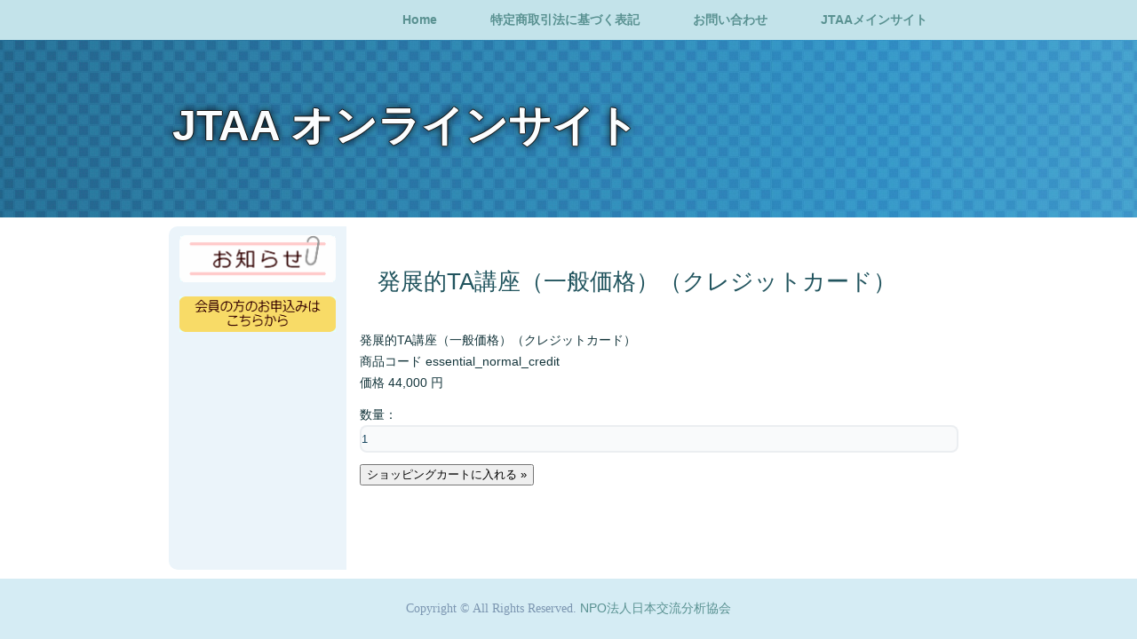

--- FILE ---
content_type: text/html; charset=UTF-8
request_url: https://jtaa.jp/tuitiions/essential_normal_credit
body_size: 5118
content:
<!DOCTYPE html>
<html lang="ja">
<head>
<meta charset="UTF-8" />
<!-- Created by Artisteer v4.3.0.60745 -->
<meta name="viewport" content="initial-scale = 1.0, maximum-scale = 1.0, user-scalable = no, width = device-width" />
<!--[if lt IE 9]><script src="/html5.js"></script><![endif]-->

<link rel="stylesheet" href="https://jtaa.jp/wp-content/themes/jtaa_ecsite_1214c/style.css" media="screen" />
<link rel="pingback" href="https://jtaa.jp/xmlrpc.php" />
<title>発展的TA講座（一般価格）（クレジットカード） &#8211; JTAA オンラインサイト</title>
<meta name='robots' content='max-image-preview:large' />
<link rel="alternate" type="application/rss+xml" title="JTAA オンラインサイト &raquo; フィード" href="https://jtaa.jp/feed" />
<link rel="alternate" type="application/rss+xml" title="JTAA オンラインサイト &raquo; コメントフィード" href="https://jtaa.jp/comments/feed" />
<script type="text/javascript">
window._wpemojiSettings = {"baseUrl":"https:\/\/s.w.org\/images\/core\/emoji\/14.0.0\/72x72\/","ext":".png","svgUrl":"https:\/\/s.w.org\/images\/core\/emoji\/14.0.0\/svg\/","svgExt":".svg","source":{"concatemoji":"https:\/\/jtaa.jp\/wp-includes\/js\/wp-emoji-release.min.js?ver=6.1.1"}};
/*! This file is auto-generated */
!function(e,a,t){var n,r,o,i=a.createElement("canvas"),p=i.getContext&&i.getContext("2d");function s(e,t){var a=String.fromCharCode,e=(p.clearRect(0,0,i.width,i.height),p.fillText(a.apply(this,e),0,0),i.toDataURL());return p.clearRect(0,0,i.width,i.height),p.fillText(a.apply(this,t),0,0),e===i.toDataURL()}function c(e){var t=a.createElement("script");t.src=e,t.defer=t.type="text/javascript",a.getElementsByTagName("head")[0].appendChild(t)}for(o=Array("flag","emoji"),t.supports={everything:!0,everythingExceptFlag:!0},r=0;r<o.length;r++)t.supports[o[r]]=function(e){if(p&&p.fillText)switch(p.textBaseline="top",p.font="600 32px Arial",e){case"flag":return s([127987,65039,8205,9895,65039],[127987,65039,8203,9895,65039])?!1:!s([55356,56826,55356,56819],[55356,56826,8203,55356,56819])&&!s([55356,57332,56128,56423,56128,56418,56128,56421,56128,56430,56128,56423,56128,56447],[55356,57332,8203,56128,56423,8203,56128,56418,8203,56128,56421,8203,56128,56430,8203,56128,56423,8203,56128,56447]);case"emoji":return!s([129777,127995,8205,129778,127999],[129777,127995,8203,129778,127999])}return!1}(o[r]),t.supports.everything=t.supports.everything&&t.supports[o[r]],"flag"!==o[r]&&(t.supports.everythingExceptFlag=t.supports.everythingExceptFlag&&t.supports[o[r]]);t.supports.everythingExceptFlag=t.supports.everythingExceptFlag&&!t.supports.flag,t.DOMReady=!1,t.readyCallback=function(){t.DOMReady=!0},t.supports.everything||(n=function(){t.readyCallback()},a.addEventListener?(a.addEventListener("DOMContentLoaded",n,!1),e.addEventListener("load",n,!1)):(e.attachEvent("onload",n),a.attachEvent("onreadystatechange",function(){"complete"===a.readyState&&t.readyCallback()})),(e=t.source||{}).concatemoji?c(e.concatemoji):e.wpemoji&&e.twemoji&&(c(e.twemoji),c(e.wpemoji)))}(window,document,window._wpemojiSettings);
</script>
<style type="text/css">
img.wp-smiley,
img.emoji {
	display: inline !important;
	border: none !important;
	box-shadow: none !important;
	height: 1em !important;
	width: 1em !important;
	margin: 0 0.07em !important;
	vertical-align: -0.1em !important;
	background: none !important;
	padding: 0 !important;
}
</style>
	<link rel='stylesheet' id='wp-block-library-css' href='https://jtaa.jp/wp-includes/css/dist/block-library/style.min.css?ver=6.1.1' type='text/css' media='all' />
<link rel='stylesheet' id='classic-theme-styles-css' href='https://jtaa.jp/wp-includes/css/classic-themes.min.css?ver=1' type='text/css' media='all' />
<style id='global-styles-inline-css' type='text/css'>
body{--wp--preset--color--black: #000000;--wp--preset--color--cyan-bluish-gray: #abb8c3;--wp--preset--color--white: #ffffff;--wp--preset--color--pale-pink: #f78da7;--wp--preset--color--vivid-red: #cf2e2e;--wp--preset--color--luminous-vivid-orange: #ff6900;--wp--preset--color--luminous-vivid-amber: #fcb900;--wp--preset--color--light-green-cyan: #7bdcb5;--wp--preset--color--vivid-green-cyan: #00d084;--wp--preset--color--pale-cyan-blue: #8ed1fc;--wp--preset--color--vivid-cyan-blue: #0693e3;--wp--preset--color--vivid-purple: #9b51e0;--wp--preset--gradient--vivid-cyan-blue-to-vivid-purple: linear-gradient(135deg,rgba(6,147,227,1) 0%,rgb(155,81,224) 100%);--wp--preset--gradient--light-green-cyan-to-vivid-green-cyan: linear-gradient(135deg,rgb(122,220,180) 0%,rgb(0,208,130) 100%);--wp--preset--gradient--luminous-vivid-amber-to-luminous-vivid-orange: linear-gradient(135deg,rgba(252,185,0,1) 0%,rgba(255,105,0,1) 100%);--wp--preset--gradient--luminous-vivid-orange-to-vivid-red: linear-gradient(135deg,rgba(255,105,0,1) 0%,rgb(207,46,46) 100%);--wp--preset--gradient--very-light-gray-to-cyan-bluish-gray: linear-gradient(135deg,rgb(238,238,238) 0%,rgb(169,184,195) 100%);--wp--preset--gradient--cool-to-warm-spectrum: linear-gradient(135deg,rgb(74,234,220) 0%,rgb(151,120,209) 20%,rgb(207,42,186) 40%,rgb(238,44,130) 60%,rgb(251,105,98) 80%,rgb(254,248,76) 100%);--wp--preset--gradient--blush-light-purple: linear-gradient(135deg,rgb(255,206,236) 0%,rgb(152,150,240) 100%);--wp--preset--gradient--blush-bordeaux: linear-gradient(135deg,rgb(254,205,165) 0%,rgb(254,45,45) 50%,rgb(107,0,62) 100%);--wp--preset--gradient--luminous-dusk: linear-gradient(135deg,rgb(255,203,112) 0%,rgb(199,81,192) 50%,rgb(65,88,208) 100%);--wp--preset--gradient--pale-ocean: linear-gradient(135deg,rgb(255,245,203) 0%,rgb(182,227,212) 50%,rgb(51,167,181) 100%);--wp--preset--gradient--electric-grass: linear-gradient(135deg,rgb(202,248,128) 0%,rgb(113,206,126) 100%);--wp--preset--gradient--midnight: linear-gradient(135deg,rgb(2,3,129) 0%,rgb(40,116,252) 100%);--wp--preset--duotone--dark-grayscale: url('#wp-duotone-dark-grayscale');--wp--preset--duotone--grayscale: url('#wp-duotone-grayscale');--wp--preset--duotone--purple-yellow: url('#wp-duotone-purple-yellow');--wp--preset--duotone--blue-red: url('#wp-duotone-blue-red');--wp--preset--duotone--midnight: url('#wp-duotone-midnight');--wp--preset--duotone--magenta-yellow: url('#wp-duotone-magenta-yellow');--wp--preset--duotone--purple-green: url('#wp-duotone-purple-green');--wp--preset--duotone--blue-orange: url('#wp-duotone-blue-orange');--wp--preset--font-size--small: 13px;--wp--preset--font-size--medium: 20px;--wp--preset--font-size--large: 36px;--wp--preset--font-size--x-large: 42px;--wp--preset--spacing--20: 0.44rem;--wp--preset--spacing--30: 0.67rem;--wp--preset--spacing--40: 1rem;--wp--preset--spacing--50: 1.5rem;--wp--preset--spacing--60: 2.25rem;--wp--preset--spacing--70: 3.38rem;--wp--preset--spacing--80: 5.06rem;}:where(.is-layout-flex){gap: 0.5em;}body .is-layout-flow > .alignleft{float: left;margin-inline-start: 0;margin-inline-end: 2em;}body .is-layout-flow > .alignright{float: right;margin-inline-start: 2em;margin-inline-end: 0;}body .is-layout-flow > .aligncenter{margin-left: auto !important;margin-right: auto !important;}body .is-layout-constrained > .alignleft{float: left;margin-inline-start: 0;margin-inline-end: 2em;}body .is-layout-constrained > .alignright{float: right;margin-inline-start: 2em;margin-inline-end: 0;}body .is-layout-constrained > .aligncenter{margin-left: auto !important;margin-right: auto !important;}body .is-layout-constrained > :where(:not(.alignleft):not(.alignright):not(.alignfull)){max-width: var(--wp--style--global--content-size);margin-left: auto !important;margin-right: auto !important;}body .is-layout-constrained > .alignwide{max-width: var(--wp--style--global--wide-size);}body .is-layout-flex{display: flex;}body .is-layout-flex{flex-wrap: wrap;align-items: center;}body .is-layout-flex > *{margin: 0;}:where(.wp-block-columns.is-layout-flex){gap: 2em;}.has-black-color{color: var(--wp--preset--color--black) !important;}.has-cyan-bluish-gray-color{color: var(--wp--preset--color--cyan-bluish-gray) !important;}.has-white-color{color: var(--wp--preset--color--white) !important;}.has-pale-pink-color{color: var(--wp--preset--color--pale-pink) !important;}.has-vivid-red-color{color: var(--wp--preset--color--vivid-red) !important;}.has-luminous-vivid-orange-color{color: var(--wp--preset--color--luminous-vivid-orange) !important;}.has-luminous-vivid-amber-color{color: var(--wp--preset--color--luminous-vivid-amber) !important;}.has-light-green-cyan-color{color: var(--wp--preset--color--light-green-cyan) !important;}.has-vivid-green-cyan-color{color: var(--wp--preset--color--vivid-green-cyan) !important;}.has-pale-cyan-blue-color{color: var(--wp--preset--color--pale-cyan-blue) !important;}.has-vivid-cyan-blue-color{color: var(--wp--preset--color--vivid-cyan-blue) !important;}.has-vivid-purple-color{color: var(--wp--preset--color--vivid-purple) !important;}.has-black-background-color{background-color: var(--wp--preset--color--black) !important;}.has-cyan-bluish-gray-background-color{background-color: var(--wp--preset--color--cyan-bluish-gray) !important;}.has-white-background-color{background-color: var(--wp--preset--color--white) !important;}.has-pale-pink-background-color{background-color: var(--wp--preset--color--pale-pink) !important;}.has-vivid-red-background-color{background-color: var(--wp--preset--color--vivid-red) !important;}.has-luminous-vivid-orange-background-color{background-color: var(--wp--preset--color--luminous-vivid-orange) !important;}.has-luminous-vivid-amber-background-color{background-color: var(--wp--preset--color--luminous-vivid-amber) !important;}.has-light-green-cyan-background-color{background-color: var(--wp--preset--color--light-green-cyan) !important;}.has-vivid-green-cyan-background-color{background-color: var(--wp--preset--color--vivid-green-cyan) !important;}.has-pale-cyan-blue-background-color{background-color: var(--wp--preset--color--pale-cyan-blue) !important;}.has-vivid-cyan-blue-background-color{background-color: var(--wp--preset--color--vivid-cyan-blue) !important;}.has-vivid-purple-background-color{background-color: var(--wp--preset--color--vivid-purple) !important;}.has-black-border-color{border-color: var(--wp--preset--color--black) !important;}.has-cyan-bluish-gray-border-color{border-color: var(--wp--preset--color--cyan-bluish-gray) !important;}.has-white-border-color{border-color: var(--wp--preset--color--white) !important;}.has-pale-pink-border-color{border-color: var(--wp--preset--color--pale-pink) !important;}.has-vivid-red-border-color{border-color: var(--wp--preset--color--vivid-red) !important;}.has-luminous-vivid-orange-border-color{border-color: var(--wp--preset--color--luminous-vivid-orange) !important;}.has-luminous-vivid-amber-border-color{border-color: var(--wp--preset--color--luminous-vivid-amber) !important;}.has-light-green-cyan-border-color{border-color: var(--wp--preset--color--light-green-cyan) !important;}.has-vivid-green-cyan-border-color{border-color: var(--wp--preset--color--vivid-green-cyan) !important;}.has-pale-cyan-blue-border-color{border-color: var(--wp--preset--color--pale-cyan-blue) !important;}.has-vivid-cyan-blue-border-color{border-color: var(--wp--preset--color--vivid-cyan-blue) !important;}.has-vivid-purple-border-color{border-color: var(--wp--preset--color--vivid-purple) !important;}.has-vivid-cyan-blue-to-vivid-purple-gradient-background{background: var(--wp--preset--gradient--vivid-cyan-blue-to-vivid-purple) !important;}.has-light-green-cyan-to-vivid-green-cyan-gradient-background{background: var(--wp--preset--gradient--light-green-cyan-to-vivid-green-cyan) !important;}.has-luminous-vivid-amber-to-luminous-vivid-orange-gradient-background{background: var(--wp--preset--gradient--luminous-vivid-amber-to-luminous-vivid-orange) !important;}.has-luminous-vivid-orange-to-vivid-red-gradient-background{background: var(--wp--preset--gradient--luminous-vivid-orange-to-vivid-red) !important;}.has-very-light-gray-to-cyan-bluish-gray-gradient-background{background: var(--wp--preset--gradient--very-light-gray-to-cyan-bluish-gray) !important;}.has-cool-to-warm-spectrum-gradient-background{background: var(--wp--preset--gradient--cool-to-warm-spectrum) !important;}.has-blush-light-purple-gradient-background{background: var(--wp--preset--gradient--blush-light-purple) !important;}.has-blush-bordeaux-gradient-background{background: var(--wp--preset--gradient--blush-bordeaux) !important;}.has-luminous-dusk-gradient-background{background: var(--wp--preset--gradient--luminous-dusk) !important;}.has-pale-ocean-gradient-background{background: var(--wp--preset--gradient--pale-ocean) !important;}.has-electric-grass-gradient-background{background: var(--wp--preset--gradient--electric-grass) !important;}.has-midnight-gradient-background{background: var(--wp--preset--gradient--midnight) !important;}.has-small-font-size{font-size: var(--wp--preset--font-size--small) !important;}.has-medium-font-size{font-size: var(--wp--preset--font-size--medium) !important;}.has-large-font-size{font-size: var(--wp--preset--font-size--large) !important;}.has-x-large-font-size{font-size: var(--wp--preset--font-size--x-large) !important;}
.wp-block-navigation a:where(:not(.wp-element-button)){color: inherit;}
:where(.wp-block-columns.is-layout-flex){gap: 2em;}
.wp-block-pullquote{font-size: 1.5em;line-height: 1.6;}
</style>
<link rel='stylesheet' id='contact-form-7-css' href='https://jtaa.jp/wp-content/plugins/contact-form-7/includes/css/styles.css?ver=5.7.5.1' type='text/css' media='all' />
<link rel='stylesheet' id='contact-form-7-confirm-css' href='https://jtaa.jp/wp-content/plugins/contact-form-7-add-confirm/includes/css/styles.css?ver=5.1' type='text/css' media='all' />
<!--[if lte IE 7]>
<link rel='stylesheet' id='style.ie7.css-css' href='https://jtaa.jp/wp-content/themes/jtaa_ecsite_1214c/style.ie7.css?ver=6.1.1' type='text/css' media='screen' />
<![endif]-->
<link rel='stylesheet' id='style.responsive.css-css' href='https://jtaa.jp/wp-content/themes/jtaa_ecsite_1214c/style.responsive.css?ver=6.1.1' type='text/css' media='all' />
<link rel='stylesheet' id='jquery-ui-css' href='https://jtaa.jp/wp-content/plugins/net-shop-admin/js/jquery-ui.min.css?ver=6.1.1' type='text/css' media='all' />
<script type='text/javascript' src='https://jtaa.jp/wp-content/themes/jtaa_ecsite_1214c/jquery.js?ver=6.1.1' id='jquery-js'></script>
<script type='text/javascript' src='https://jtaa.jp/wp-content/themes/jtaa_ecsite_1214c/jquery-migrate-1.1.1.js?ver=6.1.1' id='jquery_migrate-js'></script>
<script type='text/javascript' src='https://jtaa.jp/wp-content/themes/jtaa_ecsite_1214c/script.js?ver=6.1.1' id='script.js-js'></script>
<script type='text/javascript' src='https://jtaa.jp/wp-content/themes/jtaa_ecsite_1214c/script.responsive.js?ver=6.1.1' id='script.responsive.js-js'></script>
<script type='text/javascript' src='//ajax.googleapis.com/ajax/libs/jqueryui/1/i18n/jquery.ui.datepicker-ja.min.js?ver=6.1.1' id='jquery-ui-js-ja-js'></script>
<link rel="https://api.w.org/" href="https://jtaa.jp/wp-json/" /><link rel="alternate" type="application/json" href="https://jtaa.jp/wp-json/wp/v2/posts/2629" /><link rel="EditURI" type="application/rsd+xml" title="RSD" href="https://jtaa.jp/xmlrpc.php?rsd" />
<link rel="wlwmanifest" type="application/wlwmanifest+xml" href="https://jtaa.jp/wp-includes/wlwmanifest.xml" />
<link rel="canonical" href="https://jtaa.jp/tuitiions/essential_normal_credit/%20" />
<link rel='shortlink' href='https://jtaa.jp/?p=2629' />
<link rel="alternate" type="application/json+oembed" href="https://jtaa.jp/wp-json/oembed/1.0/embed?url=https%3A%2F%2Fjtaa.jp%2Ftuitiions%2Fessential_normal_credit%2F%2520" />
<link rel="alternate" type="text/xml+oembed" href="https://jtaa.jp/wp-json/oembed/1.0/embed?url=https%3A%2F%2Fjtaa.jp%2Ftuitiions%2Fessential_normal_credit%2F%2520&#038;format=xml" />
<link rel="stylesheet" href="https://jtaa.jp/wp-content/plugins/frontend-user-admin/frontend-user-admin.css" type="text/css" media="screen" />
<link rel="stylesheet" href="https://jtaa.jp/wp-content/plugins/net-shop-admin/net-shop-admin.css" type="text/css" media="screen" />
<!-- Stream WordPress user activity plugin v3.9.2 -->



</head>
<body class="post-template-default single single-post postid-2629 single-format-standard">

<div id="art-main">
<nav class="art-nav">
    <div class="art-nav-inner">
    
<ul class="art-hmenu menu-46">
	<li class="menu-item-636"><a title="Home" href="https://jtaa.jp/">Home</a>
	</li>
	<li class="menu-item-637"><a title="特定商取引法に基づく表記" href="https://jtaa.jp/terms_condition">特定商取引法に基づく表記</a>
	</li>
	<li class="menu-item-638"><a title="お問い合わせ" href="https://jtaa.jp/contact">お問い合わせ</a>
	</li>
	<li class="menu-item-1428"><a title="JTAAメインサイト" href="https://j-taa.org/">JTAAメインサイト</a>
	</li>
</ul>
 
        </div>
    </nav>
<header class="art-header">

    <div class="art-shapes">
        
            </div>

		<div class="art-headline">
    <a href="https://jtaa.jp/">JTAA オンラインサイト</a>
</div>
		<div class="art-slogan"></div>





                        
                    
</header>

<div class="art-sheet clearfix">
            <div class="art-layout-wrapper">
                <div class="art-content-layout">
                    <div class="art-content-layout-row">
                        

<div class="art-layout-cell art-sidebar1"><div  id="text-2" class="art-block widget widget_text  clearfix">
        <div class="art-blockcontent">			<div class="textwidget"><p style="text-align: center;"><img width="176" height="53" alt="" src="https://jtaa.jp/wp-content/uploads/2018/12/ico_oshirase-2.gif" class=""><br></p></div>
		</div>
</div><div  id="text-3" class="art-block widget widget_text  clearfix">
        <div class="art-blockcontent">			<div class="textwidget"><p style="text-align: center;"><a href="https://jtaa.jp/member_home" target="_blank" rel="noopener"><img width="176" height="40" src="https://jtaa.jp/wp-content/uploads/2019/02/ico_memlog.png"></a></p>

</div>
		</div>
</div></div>
                        <div class="art-layout-cell art-content">
							<article id="post-2629"  class="art-post art-article  post-2629 post type-post status-publish format-standard hentry category-tuitiions" style="">
                                <h1 class="art-postheader entry-title">発展的TA講座（一般価格）（クレジットカード）</h1>                                <div class="art-postcontent clearfix"><div class="nsa_product_detail">
<form action="https://jtaa.jp/cart" method="post" enctype="multipart/form-data">
<div><p><br />発展的TA講座（一般価格）（クレジットカード）<br />商品コード essential_normal_credit<br />価格 44,000 円<br /></p><p>数量：<input type="text" name="product_quantity[122]" class="product_quantity" value="1" size="2" maxlength="3" /></p><p><input type="submit" class="product_cart product_id122" value="ショッピングカートに入れる &raquo;" />
<input type="hidden" name="product_id" value="122" />
<input type="hidden" name="action" value="cart" /></p></div>
</form>
</div>
 
 

</div>


</article>
				

                        </div>
                    </div>
                </div>
            </div>
    </div>
<footer class="art-footer">
  <div class="art-footer-inner"><div class="art-footer-text">
  
	<p><span style="color: rgb(124, 150, 177);"><span style="font-family: Verdana; color: #7C96B1;">Copyright © All Rights Reserved. </span><a href="https://j-taa.org">NPO法人日本交流分析協会</span></span></a></p>
  

</div>
</div>
</footer>

</div>


<div id="wp-footer">
	<script type='text/javascript' src='https://jtaa.jp/wp-content/plugins/contact-form-7/includes/swv/js/index.js?ver=5.7.5.1' id='swv-js'></script>
<script type='text/javascript' id='contact-form-7-js-extra'>
/* <![CDATA[ */
var wpcf7 = {"api":{"root":"https:\/\/jtaa.jp\/wp-json\/","namespace":"contact-form-7\/v1"}};
/* ]]> */
</script>
<script type='text/javascript' src='https://jtaa.jp/wp-content/plugins/contact-form-7/includes/js/index.js?ver=5.7.5.1' id='contact-form-7-js'></script>
<script type='text/javascript' src='https://jtaa.jp/wp-includes/js/jquery/jquery.form.min.js?ver=4.3.0' id='jquery-form-js'></script>
<script type='text/javascript' src='https://jtaa.jp/wp-content/plugins/contact-form-7-add-confirm/includes/js/scripts.js?ver=5.1' id='contact-form-7-confirm-js'></script>
<script type='text/javascript' src='https://jtaa.jp/wp-includes/js/jquery/ui/core.min.js?ver=1.13.2' id='jquery-ui-core-js'></script>
<script type='text/javascript' src='https://jtaa.jp/wp-includes/js/jquery/ui/datepicker.min.js?ver=1.13.2' id='jquery-ui-datepicker-js'></script>
	<!-- 39 queries. 0.255 seconds. -->
</div>
</body>
</html>



--- FILE ---
content_type: text/css
request_url: https://jtaa.jp/wp-content/plugins/frontend-user-admin/frontend-user-admin.css
body_size: 607
content:
@charset "utf-8";

.frontend-user-admin-login						{ padding:10px; margin:-10px auto; }
.frontend-user-admin-login div.error			{ border:1px solid #FF0000; color:#FF0000; background:#FFCCCC;
												  padding:5px; margin:5px auto; }
.frontend-user-admin-login div.message			{ border:1px solid #0000FF; color:#0000FF; background:#CCCCFF;
												  padding:5px; margin:5px auto; }
.frontend-user-admin-login div.error p,
.frontend-user-admin-login div.message p		{ margin:0 !important; }
.frontend-user-admin-login .input				{ border:1px solid #CCCCCC; padding:8px 5px; min-width:120px; }
.frontend-user-admin-login .textarea			{ border:1px solid #CCCCCC; padding:3px 5px; min-width:300px; height:100px; }
.frontend-user-admin-login .select				{ border:1px solid #CCCCCC; padding:3px 0px; }
.frontend-user-admin-login #user_login			{ ime-mode:disabled; }
.frontend-user-admin-login #ms_domain,
.frontend-user-admin-login #user_email,
.frontend-user-admin-login .user_email,
.frontend-user-admin-login #user_url			{ min-width:240px; ime-mode:disabled; }
.frontend-user-admin-login .form-table th		{ min-width:150px; text-align:right; }
.frontend-user-admin-login .form-table td		{ padding:5px; text-align:left; }
.frontend-user-admin-login .form-table .imedisabled { ime-mode: disabled; }
.frontend-user-admin-login .error_attribute		{ background:#FFCCCC; }
.frontend-user-admin-login .required			{ color:#CC0000; }
.frontend-user-admin-login .thumbnail			{ vertical-align:middle; margin:5px 0; }
.frontend-user-admin-user-attribute-comment		{ color:#666666; }

.frontend-user-admin-widget-login				{ }
.frontend-user-admin-widget-login .input		{ border:1px solid #CCCCCC; padding:8px 5px; width:120px; }

.frontend-user-admin-login-sp dd				{ margin-bottom: 0.8em !important; }
#wp-admin-bar-user-info .avatar					{ width:64px; }

#pass-strength-result							{ border:1px solid; margin:12px 5px 5px 1px; padding:3px 5px;
												  text-align:center; width:200px; }
#pass-strength-result							{ background-color: #eee; border-color: #ddd !important; }
#pass-strength-result.bad						{ background-color: #ffb78c; border-color: #ff853c !important; }
#pass-strength-result.good						{ background-color: #ffec8b; border-color: #fc0 !important; }
#pass-strength-result.short						{ background-color: #ffa0a0; border-color: #f04040 !important; }
#pass-strength-result.strong					{ background-color: #c3ff88; border-color: #8dff1c !important; }

::-webkit-input-placeholder						{ color: #CCC; }
:-moz-placeholder								{ color: #CCC; }
::-moz-placeholder								{ color: #CCC; }
:-ms-input-placeholder							{ color: #AAA; }